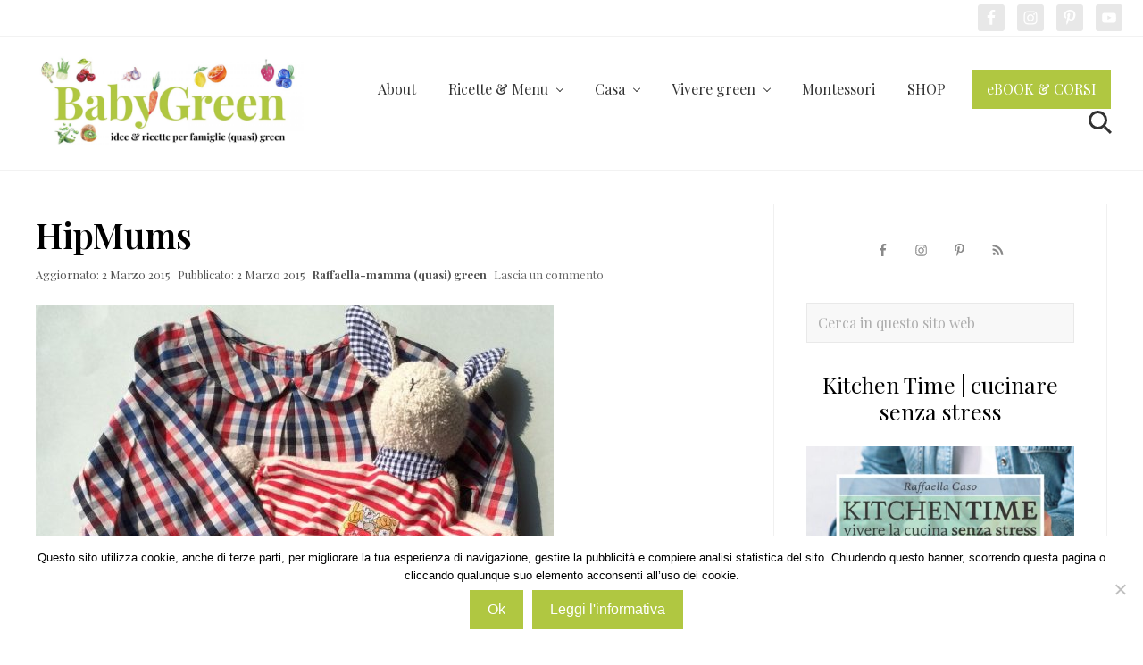

--- FILE ---
content_type: text/html; charset=UTF-8
request_url: https://www.babygreen.it/2015/03/come-comprare-e-vendere-online-vestiti-per-bambini/hipmums-hm-15/?essb_counter_cache=rebuild
body_size: -119
content:
{"total":0,"whatsapp":"","mail":"","facebook":"","pinterest":"","copy":""}